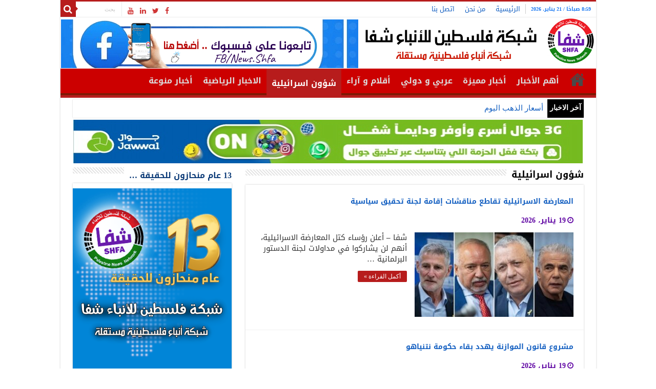

--- FILE ---
content_type: text/html; charset=UTF-8
request_url: https://www.shfanews.net/post/category/israeli-affairs
body_size: 90173
content:
<!DOCTYPE html>
<html dir="rtl" lang="ar" prefix="og: http://ogp.me/ns#">
<head>
<meta charset="UTF-8" />
<link rel="profile" href="http://gmpg.org/xfn/11" />
<link rel="pingback" href="https://www.shfanews.net/xmlrpc.php" />
<meta name='robots' content='index, follow, max-image-preview:large, max-snippet:-1, max-video-preview:-1' />

	<!-- This site is optimized with the Yoast SEO plugin v26.5 - https://yoast.com/wordpress/plugins/seo/ -->
	<title>شؤون اسرائيلية الأرشيف - شبكة فلسطين للأنباء - شفا</title>
	<meta name="description" content="شؤون اسرائيلية" />
	<link rel="canonical" href="https://www.shfanews.net/post/category/israeli-affairs" />
	<link rel="next" href="https://www.shfanews.net/post/category/israeli-affairs/page/2" />
	<meta property="og:locale" content="ar_AR" />
	<meta property="og:type" content="article" />
	<meta property="og:title" content="شؤون اسرائيلية الأرشيف - شبكة فلسطين للأنباء - شفا" />
	<meta property="og:description" content="شؤون اسرائيلية" />
	<meta property="og:url" content="https://www.shfanews.net/post/category/israeli-affairs" />
	<meta property="og:site_name" content="شبكة فلسطين للأنباء - شفا" />
	<meta property="og:image" content="https://www.shfanews.net/wp-content/uploads/2023/03/8888888-1.png" />
	<meta property="og:image:width" content="400" />
	<meta property="og:image:height" content="400" />
	<meta property="og:image:type" content="image/png" />
	<meta name="twitter:card" content="summary_large_image" />
	<meta name="twitter:site" content="@shfanews_net" />
	<script type="application/ld+json" class="yoast-schema-graph">{"@context":"https://schema.org","@graph":[{"@type":"CollectionPage","@id":"https://www.shfanews.net/post/category/israeli-affairs","url":"https://www.shfanews.net/post/category/israeli-affairs","name":"شؤون اسرائيلية الأرشيف - شبكة فلسطين للأنباء - شفا","isPartOf":{"@id":"https://www.shfanews.net/#website"},"primaryImageOfPage":{"@id":"https://www.shfanews.net/post/category/israeli-affairs#primaryimage"},"image":{"@id":"https://www.shfanews.net/post/category/israeli-affairs#primaryimage"},"thumbnailUrl":"https://www.shfanews.net/wp-content/uploads/2026/01/210215041.jpg","description":"شؤون اسرائيلية","breadcrumb":{"@id":"https://www.shfanews.net/post/category/israeli-affairs#breadcrumb"},"inLanguage":"ar"},{"@type":"ImageObject","inLanguage":"ar","@id":"https://www.shfanews.net/post/category/israeli-affairs#primaryimage","url":"https://www.shfanews.net/wp-content/uploads/2026/01/210215041.jpg","contentUrl":"https://www.shfanews.net/wp-content/uploads/2026/01/210215041.jpg","width":730,"height":400},{"@type":"BreadcrumbList","@id":"https://www.shfanews.net/post/category/israeli-affairs#breadcrumb","itemListElement":[{"@type":"ListItem","position":1,"name":"شبكة فلسطين للأنباء شفا","item":"https://www.shfanews.net/"},{"@type":"ListItem","position":2,"name":"شؤون اسرائيلية"}]},{"@type":"WebSite","@id":"https://www.shfanews.net/#website","url":"https://www.shfanews.net/","name":"شبكة فلسطين للأنباء - شفا","description":"الشبكة الفلسطينية الاخبارية | وكالة شفا | شبكة فلسطين للأنباء شفا | شبكة أنباء فلسطينية مستقلة | من قلب الحدث ننقل لكم الحدث .","publisher":{"@id":"https://www.shfanews.net/#organization"},"alternateName":"شبكة فلسطين للأنباء شفا | شبكة أنباء فلسطينية مستقلة | من قلب الحدث ننقل لكم الحدث .","potentialAction":[{"@type":"SearchAction","target":{"@type":"EntryPoint","urlTemplate":"https://www.shfanews.net/?s={search_term_string}"},"query-input":{"@type":"PropertyValueSpecification","valueRequired":true,"valueName":"search_term_string"}}],"inLanguage":"ar"},{"@type":"Organization","@id":"https://www.shfanews.net/#organization","name":"شبكة فلسطين للأنباء شفا","alternateName":"SHFA NEWS","url":"https://www.shfanews.net/","logo":{"@type":"ImageObject","inLanguage":"ar","@id":"https://www.shfanews.net/#/schema/logo/image/","url":"https://www.shfanews.net/wp-content/uploads/2023/03/8888888.png","contentUrl":"https://www.shfanews.net/wp-content/uploads/2023/03/8888888.png","width":400,"height":400,"caption":"شبكة فلسطين للأنباء شفا"},"image":{"@id":"https://www.shfanews.net/#/schema/logo/image/"},"sameAs":["https://www.facebook.com/News.Shfa","https://x.com/shfanews_net","https://www.youtube.com/user/SHFANEWSNET"]}]}</script>
	<!-- / Yoast SEO plugin. -->


<link rel='dns-prefetch' href='//fonts.googleapis.com' />
<link rel="alternate" type="application/rss+xml" title="شبكة فلسطين للأنباء - شفا &laquo; الخلاصة" href="https://www.shfanews.net/feed" />
<link rel="alternate" type="application/rss+xml" title="شبكة فلسطين للأنباء - شفا &laquo; خلاصة التعليقات" href="https://www.shfanews.net/comments/feed" />
<link rel="alternate" type="application/rss+xml" title="شبكة فلسطين للأنباء - شفا &laquo; شؤون اسرائيلية خلاصة التصنيف" href="https://www.shfanews.net/post/category/israeli-affairs/feed" />
<style id='wp-img-auto-sizes-contain-inline-css' type='text/css'>
img:is([sizes=auto i],[sizes^="auto," i]){contain-intrinsic-size:3000px 1500px}
/*# sourceURL=wp-img-auto-sizes-contain-inline-css */
</style>
<style id='wp-block-library-inline-css' type='text/css'>
:root{--wp-block-synced-color:#7a00df;--wp-block-synced-color--rgb:122,0,223;--wp-bound-block-color:var(--wp-block-synced-color);--wp-editor-canvas-background:#ddd;--wp-admin-theme-color:#007cba;--wp-admin-theme-color--rgb:0,124,186;--wp-admin-theme-color-darker-10:#006ba1;--wp-admin-theme-color-darker-10--rgb:0,107,160.5;--wp-admin-theme-color-darker-20:#005a87;--wp-admin-theme-color-darker-20--rgb:0,90,135;--wp-admin-border-width-focus:2px}@media (min-resolution:192dpi){:root{--wp-admin-border-width-focus:1.5px}}.wp-element-button{cursor:pointer}:root .has-very-light-gray-background-color{background-color:#eee}:root .has-very-dark-gray-background-color{background-color:#313131}:root .has-very-light-gray-color{color:#eee}:root .has-very-dark-gray-color{color:#313131}:root .has-vivid-green-cyan-to-vivid-cyan-blue-gradient-background{background:linear-gradient(135deg,#00d084,#0693e3)}:root .has-purple-crush-gradient-background{background:linear-gradient(135deg,#34e2e4,#4721fb 50%,#ab1dfe)}:root .has-hazy-dawn-gradient-background{background:linear-gradient(135deg,#faaca8,#dad0ec)}:root .has-subdued-olive-gradient-background{background:linear-gradient(135deg,#fafae1,#67a671)}:root .has-atomic-cream-gradient-background{background:linear-gradient(135deg,#fdd79a,#004a59)}:root .has-nightshade-gradient-background{background:linear-gradient(135deg,#330968,#31cdcf)}:root .has-midnight-gradient-background{background:linear-gradient(135deg,#020381,#2874fc)}:root{--wp--preset--font-size--normal:16px;--wp--preset--font-size--huge:42px}.has-regular-font-size{font-size:1em}.has-larger-font-size{font-size:2.625em}.has-normal-font-size{font-size:var(--wp--preset--font-size--normal)}.has-huge-font-size{font-size:var(--wp--preset--font-size--huge)}.has-text-align-center{text-align:center}.has-text-align-left{text-align:left}.has-text-align-right{text-align:right}.has-fit-text{white-space:nowrap!important}#end-resizable-editor-section{display:none}.aligncenter{clear:both}.items-justified-left{justify-content:flex-start}.items-justified-center{justify-content:center}.items-justified-right{justify-content:flex-end}.items-justified-space-between{justify-content:space-between}.screen-reader-text{border:0;clip-path:inset(50%);height:1px;margin:-1px;overflow:hidden;padding:0;position:absolute;width:1px;word-wrap:normal!important}.screen-reader-text:focus{background-color:#ddd;clip-path:none;color:#444;display:block;font-size:1em;height:auto;left:5px;line-height:normal;padding:15px 23px 14px;text-decoration:none;top:5px;width:auto;z-index:100000}html :where(.has-border-color){border-style:solid}html :where([style*=border-top-color]){border-top-style:solid}html :where([style*=border-right-color]){border-right-style:solid}html :where([style*=border-bottom-color]){border-bottom-style:solid}html :where([style*=border-left-color]){border-left-style:solid}html :where([style*=border-width]){border-style:solid}html :where([style*=border-top-width]){border-top-style:solid}html :where([style*=border-right-width]){border-right-style:solid}html :where([style*=border-bottom-width]){border-bottom-style:solid}html :where([style*=border-left-width]){border-left-style:solid}html :where(img[class*=wp-image-]){height:auto;max-width:100%}:where(figure){margin:0 0 1em}html :where(.is-position-sticky){--wp-admin--admin-bar--position-offset:var(--wp-admin--admin-bar--height,0px)}@media screen and (max-width:600px){html :where(.is-position-sticky){--wp-admin--admin-bar--position-offset:0px}}

/*# sourceURL=wp-block-library-inline-css */
</style><style id='wp-block-image-inline-css' type='text/css'>
.wp-block-image>a,.wp-block-image>figure>a{display:inline-block}.wp-block-image img{box-sizing:border-box;height:auto;max-width:100%;vertical-align:bottom}@media not (prefers-reduced-motion){.wp-block-image img.hide{visibility:hidden}.wp-block-image img.show{animation:show-content-image .4s}}.wp-block-image[style*=border-radius] img,.wp-block-image[style*=border-radius]>a{border-radius:inherit}.wp-block-image.has-custom-border img{box-sizing:border-box}.wp-block-image.aligncenter{text-align:center}.wp-block-image.alignfull>a,.wp-block-image.alignwide>a{width:100%}.wp-block-image.alignfull img,.wp-block-image.alignwide img{height:auto;width:100%}.wp-block-image .aligncenter,.wp-block-image .alignleft,.wp-block-image .alignright,.wp-block-image.aligncenter,.wp-block-image.alignleft,.wp-block-image.alignright{display:table}.wp-block-image .aligncenter>figcaption,.wp-block-image .alignleft>figcaption,.wp-block-image .alignright>figcaption,.wp-block-image.aligncenter>figcaption,.wp-block-image.alignleft>figcaption,.wp-block-image.alignright>figcaption{caption-side:bottom;display:table-caption}.wp-block-image .alignleft{float:left;margin:.5em 1em .5em 0}.wp-block-image .alignright{float:right;margin:.5em 0 .5em 1em}.wp-block-image .aligncenter{margin-left:auto;margin-right:auto}.wp-block-image :where(figcaption){margin-bottom:1em;margin-top:.5em}.wp-block-image.is-style-circle-mask img{border-radius:9999px}@supports ((-webkit-mask-image:none) or (mask-image:none)) or (-webkit-mask-image:none){.wp-block-image.is-style-circle-mask img{border-radius:0;-webkit-mask-image:url('data:image/svg+xml;utf8,<svg viewBox="0 0 100 100" xmlns="http://www.w3.org/2000/svg"><circle cx="50" cy="50" r="50"/></svg>');mask-image:url('data:image/svg+xml;utf8,<svg viewBox="0 0 100 100" xmlns="http://www.w3.org/2000/svg"><circle cx="50" cy="50" r="50"/></svg>');mask-mode:alpha;-webkit-mask-position:center;mask-position:center;-webkit-mask-repeat:no-repeat;mask-repeat:no-repeat;-webkit-mask-size:contain;mask-size:contain}}:root :where(.wp-block-image.is-style-rounded img,.wp-block-image .is-style-rounded img){border-radius:9999px}.wp-block-image figure{margin:0}.wp-lightbox-container{display:flex;flex-direction:column;position:relative}.wp-lightbox-container img{cursor:zoom-in}.wp-lightbox-container img:hover+button{opacity:1}.wp-lightbox-container button{align-items:center;backdrop-filter:blur(16px) saturate(180%);background-color:#5a5a5a40;border:none;border-radius:4px;cursor:zoom-in;display:flex;height:20px;justify-content:center;left:16px;opacity:0;padding:0;position:absolute;text-align:center;top:16px;width:20px;z-index:100}@media not (prefers-reduced-motion){.wp-lightbox-container button{transition:opacity .2s ease}}.wp-lightbox-container button:focus-visible{outline:3px auto #5a5a5a40;outline:3px auto -webkit-focus-ring-color;outline-offset:3px}.wp-lightbox-container button:hover{cursor:pointer;opacity:1}.wp-lightbox-container button:focus{opacity:1}.wp-lightbox-container button:focus,.wp-lightbox-container button:hover,.wp-lightbox-container button:not(:hover):not(:active):not(.has-background){background-color:#5a5a5a40;border:none}.wp-lightbox-overlay{box-sizing:border-box;cursor:zoom-out;height:100vh;overflow:hidden;position:fixed;right:0;top:0;visibility:hidden;width:100%;z-index:100000}.wp-lightbox-overlay .close-button{align-items:center;cursor:pointer;display:flex;justify-content:center;left:calc(env(safe-area-inset-left) + 16px);min-height:40px;min-width:40px;padding:0;position:absolute;top:calc(env(safe-area-inset-top) + 16px);z-index:5000000}.wp-lightbox-overlay .close-button:focus,.wp-lightbox-overlay .close-button:hover,.wp-lightbox-overlay .close-button:not(:hover):not(:active):not(.has-background){background:none;border:none}.wp-lightbox-overlay .lightbox-image-container{height:var(--wp--lightbox-container-height);overflow:hidden;position:absolute;right:50%;top:50%;transform:translate(50%,-50%);transform-origin:top right;width:var(--wp--lightbox-container-width);z-index:9999999999}.wp-lightbox-overlay .wp-block-image{align-items:center;box-sizing:border-box;display:flex;height:100%;justify-content:center;margin:0;position:relative;transform-origin:100% 0;width:100%;z-index:3000000}.wp-lightbox-overlay .wp-block-image img{height:var(--wp--lightbox-image-height);min-height:var(--wp--lightbox-image-height);min-width:var(--wp--lightbox-image-width);width:var(--wp--lightbox-image-width)}.wp-lightbox-overlay .wp-block-image figcaption{display:none}.wp-lightbox-overlay button{background:none;border:none}.wp-lightbox-overlay .scrim{background-color:#fff;height:100%;opacity:.9;position:absolute;width:100%;z-index:2000000}.wp-lightbox-overlay.active{visibility:visible}@media not (prefers-reduced-motion){.wp-lightbox-overlay.active{animation:turn-on-visibility .25s both}.wp-lightbox-overlay.active img{animation:turn-on-visibility .35s both}.wp-lightbox-overlay.show-closing-animation:not(.active){animation:turn-off-visibility .35s both}.wp-lightbox-overlay.show-closing-animation:not(.active) img{animation:turn-off-visibility .25s both}.wp-lightbox-overlay.zoom.active{animation:none;opacity:1;visibility:visible}.wp-lightbox-overlay.zoom.active .lightbox-image-container{animation:lightbox-zoom-in .4s}.wp-lightbox-overlay.zoom.active .lightbox-image-container img{animation:none}.wp-lightbox-overlay.zoom.active .scrim{animation:turn-on-visibility .4s forwards}.wp-lightbox-overlay.zoom.show-closing-animation:not(.active){animation:none}.wp-lightbox-overlay.zoom.show-closing-animation:not(.active) .lightbox-image-container{animation:lightbox-zoom-out .4s}.wp-lightbox-overlay.zoom.show-closing-animation:not(.active) .lightbox-image-container img{animation:none}.wp-lightbox-overlay.zoom.show-closing-animation:not(.active) .scrim{animation:turn-off-visibility .4s forwards}}@keyframes show-content-image{0%{visibility:hidden}99%{visibility:hidden}to{visibility:visible}}@keyframes turn-on-visibility{0%{opacity:0}to{opacity:1}}@keyframes turn-off-visibility{0%{opacity:1;visibility:visible}99%{opacity:0;visibility:visible}to{opacity:0;visibility:hidden}}@keyframes lightbox-zoom-in{0%{transform:translate(calc(((-100vw + var(--wp--lightbox-scrollbar-width))/2 + var(--wp--lightbox-initial-left-position))*-1),calc(-50vh + var(--wp--lightbox-initial-top-position))) scale(var(--wp--lightbox-scale))}to{transform:translate(50%,-50%) scale(1)}}@keyframes lightbox-zoom-out{0%{transform:translate(50%,-50%) scale(1);visibility:visible}99%{visibility:visible}to{transform:translate(calc(((-100vw + var(--wp--lightbox-scrollbar-width))/2 + var(--wp--lightbox-initial-left-position))*-1),calc(-50vh + var(--wp--lightbox-initial-top-position))) scale(var(--wp--lightbox-scale));visibility:hidden}}
/*# sourceURL=https://www.shfanews.net/wp-includes/blocks/image/style.min.css */
</style>
<style id='wp-block-paragraph-inline-css' type='text/css'>
.is-small-text{font-size:.875em}.is-regular-text{font-size:1em}.is-large-text{font-size:2.25em}.is-larger-text{font-size:3em}.has-drop-cap:not(:focus):first-letter{float:right;font-size:8.4em;font-style:normal;font-weight:100;line-height:.68;margin:.05em 0 0 .1em;text-transform:uppercase}body.rtl .has-drop-cap:not(:focus):first-letter{float:none;margin-right:.1em}p.has-drop-cap.has-background{overflow:hidden}:root :where(p.has-background){padding:1.25em 2.375em}:where(p.has-text-color:not(.has-link-color)) a{color:inherit}p.has-text-align-left[style*="writing-mode:vertical-lr"],p.has-text-align-right[style*="writing-mode:vertical-rl"]{rotate:180deg}
/*# sourceURL=https://www.shfanews.net/wp-includes/blocks/paragraph/style.min.css */
</style>
<style id='global-styles-inline-css' type='text/css'>
:root{--wp--preset--aspect-ratio--square: 1;--wp--preset--aspect-ratio--4-3: 4/3;--wp--preset--aspect-ratio--3-4: 3/4;--wp--preset--aspect-ratio--3-2: 3/2;--wp--preset--aspect-ratio--2-3: 2/3;--wp--preset--aspect-ratio--16-9: 16/9;--wp--preset--aspect-ratio--9-16: 9/16;--wp--preset--color--black: #000000;--wp--preset--color--cyan-bluish-gray: #abb8c3;--wp--preset--color--white: #ffffff;--wp--preset--color--pale-pink: #f78da7;--wp--preset--color--vivid-red: #cf2e2e;--wp--preset--color--luminous-vivid-orange: #ff6900;--wp--preset--color--luminous-vivid-amber: #fcb900;--wp--preset--color--light-green-cyan: #7bdcb5;--wp--preset--color--vivid-green-cyan: #00d084;--wp--preset--color--pale-cyan-blue: #8ed1fc;--wp--preset--color--vivid-cyan-blue: #0693e3;--wp--preset--color--vivid-purple: #9b51e0;--wp--preset--gradient--vivid-cyan-blue-to-vivid-purple: linear-gradient(135deg,rgb(6,147,227) 0%,rgb(155,81,224) 100%);--wp--preset--gradient--light-green-cyan-to-vivid-green-cyan: linear-gradient(135deg,rgb(122,220,180) 0%,rgb(0,208,130) 100%);--wp--preset--gradient--luminous-vivid-amber-to-luminous-vivid-orange: linear-gradient(135deg,rgb(252,185,0) 0%,rgb(255,105,0) 100%);--wp--preset--gradient--luminous-vivid-orange-to-vivid-red: linear-gradient(135deg,rgb(255,105,0) 0%,rgb(207,46,46) 100%);--wp--preset--gradient--very-light-gray-to-cyan-bluish-gray: linear-gradient(135deg,rgb(238,238,238) 0%,rgb(169,184,195) 100%);--wp--preset--gradient--cool-to-warm-spectrum: linear-gradient(135deg,rgb(74,234,220) 0%,rgb(151,120,209) 20%,rgb(207,42,186) 40%,rgb(238,44,130) 60%,rgb(251,105,98) 80%,rgb(254,248,76) 100%);--wp--preset--gradient--blush-light-purple: linear-gradient(135deg,rgb(255,206,236) 0%,rgb(152,150,240) 100%);--wp--preset--gradient--blush-bordeaux: linear-gradient(135deg,rgb(254,205,165) 0%,rgb(254,45,45) 50%,rgb(107,0,62) 100%);--wp--preset--gradient--luminous-dusk: linear-gradient(135deg,rgb(255,203,112) 0%,rgb(199,81,192) 50%,rgb(65,88,208) 100%);--wp--preset--gradient--pale-ocean: linear-gradient(135deg,rgb(255,245,203) 0%,rgb(182,227,212) 50%,rgb(51,167,181) 100%);--wp--preset--gradient--electric-grass: linear-gradient(135deg,rgb(202,248,128) 0%,rgb(113,206,126) 100%);--wp--preset--gradient--midnight: linear-gradient(135deg,rgb(2,3,129) 0%,rgb(40,116,252) 100%);--wp--preset--font-size--small: 13px;--wp--preset--font-size--medium: 20px;--wp--preset--font-size--large: 36px;--wp--preset--font-size--x-large: 42px;--wp--preset--spacing--20: 0.44rem;--wp--preset--spacing--30: 0.67rem;--wp--preset--spacing--40: 1rem;--wp--preset--spacing--50: 1.5rem;--wp--preset--spacing--60: 2.25rem;--wp--preset--spacing--70: 3.38rem;--wp--preset--spacing--80: 5.06rem;--wp--preset--shadow--natural: 6px 6px 9px rgba(0, 0, 0, 0.2);--wp--preset--shadow--deep: 12px 12px 50px rgba(0, 0, 0, 0.4);--wp--preset--shadow--sharp: 6px 6px 0px rgba(0, 0, 0, 0.2);--wp--preset--shadow--outlined: 6px 6px 0px -3px rgb(255, 255, 255), 6px 6px rgb(0, 0, 0);--wp--preset--shadow--crisp: 6px 6px 0px rgb(0, 0, 0);}:where(.is-layout-flex){gap: 0.5em;}:where(.is-layout-grid){gap: 0.5em;}body .is-layout-flex{display: flex;}.is-layout-flex{flex-wrap: wrap;align-items: center;}.is-layout-flex > :is(*, div){margin: 0;}body .is-layout-grid{display: grid;}.is-layout-grid > :is(*, div){margin: 0;}:where(.wp-block-columns.is-layout-flex){gap: 2em;}:where(.wp-block-columns.is-layout-grid){gap: 2em;}:where(.wp-block-post-template.is-layout-flex){gap: 1.25em;}:where(.wp-block-post-template.is-layout-grid){gap: 1.25em;}.has-black-color{color: var(--wp--preset--color--black) !important;}.has-cyan-bluish-gray-color{color: var(--wp--preset--color--cyan-bluish-gray) !important;}.has-white-color{color: var(--wp--preset--color--white) !important;}.has-pale-pink-color{color: var(--wp--preset--color--pale-pink) !important;}.has-vivid-red-color{color: var(--wp--preset--color--vivid-red) !important;}.has-luminous-vivid-orange-color{color: var(--wp--preset--color--luminous-vivid-orange) !important;}.has-luminous-vivid-amber-color{color: var(--wp--preset--color--luminous-vivid-amber) !important;}.has-light-green-cyan-color{color: var(--wp--preset--color--light-green-cyan) !important;}.has-vivid-green-cyan-color{color: var(--wp--preset--color--vivid-green-cyan) !important;}.has-pale-cyan-blue-color{color: var(--wp--preset--color--pale-cyan-blue) !important;}.has-vivid-cyan-blue-color{color: var(--wp--preset--color--vivid-cyan-blue) !important;}.has-vivid-purple-color{color: var(--wp--preset--color--vivid-purple) !important;}.has-black-background-color{background-color: var(--wp--preset--color--black) !important;}.has-cyan-bluish-gray-background-color{background-color: var(--wp--preset--color--cyan-bluish-gray) !important;}.has-white-background-color{background-color: var(--wp--preset--color--white) !important;}.has-pale-pink-background-color{background-color: var(--wp--preset--color--pale-pink) !important;}.has-vivid-red-background-color{background-color: var(--wp--preset--color--vivid-red) !important;}.has-luminous-vivid-orange-background-color{background-color: var(--wp--preset--color--luminous-vivid-orange) !important;}.has-luminous-vivid-amber-background-color{background-color: var(--wp--preset--color--luminous-vivid-amber) !important;}.has-light-green-cyan-background-color{background-color: var(--wp--preset--color--light-green-cyan) !important;}.has-vivid-green-cyan-background-color{background-color: var(--wp--preset--color--vivid-green-cyan) !important;}.has-pale-cyan-blue-background-color{background-color: var(--wp--preset--color--pale-cyan-blue) !important;}.has-vivid-cyan-blue-background-color{background-color: var(--wp--preset--color--vivid-cyan-blue) !important;}.has-vivid-purple-background-color{background-color: var(--wp--preset--color--vivid-purple) !important;}.has-black-border-color{border-color: var(--wp--preset--color--black) !important;}.has-cyan-bluish-gray-border-color{border-color: var(--wp--preset--color--cyan-bluish-gray) !important;}.has-white-border-color{border-color: var(--wp--preset--color--white) !important;}.has-pale-pink-border-color{border-color: var(--wp--preset--color--pale-pink) !important;}.has-vivid-red-border-color{border-color: var(--wp--preset--color--vivid-red) !important;}.has-luminous-vivid-orange-border-color{border-color: var(--wp--preset--color--luminous-vivid-orange) !important;}.has-luminous-vivid-amber-border-color{border-color: var(--wp--preset--color--luminous-vivid-amber) !important;}.has-light-green-cyan-border-color{border-color: var(--wp--preset--color--light-green-cyan) !important;}.has-vivid-green-cyan-border-color{border-color: var(--wp--preset--color--vivid-green-cyan) !important;}.has-pale-cyan-blue-border-color{border-color: var(--wp--preset--color--pale-cyan-blue) !important;}.has-vivid-cyan-blue-border-color{border-color: var(--wp--preset--color--vivid-cyan-blue) !important;}.has-vivid-purple-border-color{border-color: var(--wp--preset--color--vivid-purple) !important;}.has-vivid-cyan-blue-to-vivid-purple-gradient-background{background: var(--wp--preset--gradient--vivid-cyan-blue-to-vivid-purple) !important;}.has-light-green-cyan-to-vivid-green-cyan-gradient-background{background: var(--wp--preset--gradient--light-green-cyan-to-vivid-green-cyan) !important;}.has-luminous-vivid-amber-to-luminous-vivid-orange-gradient-background{background: var(--wp--preset--gradient--luminous-vivid-amber-to-luminous-vivid-orange) !important;}.has-luminous-vivid-orange-to-vivid-red-gradient-background{background: var(--wp--preset--gradient--luminous-vivid-orange-to-vivid-red) !important;}.has-very-light-gray-to-cyan-bluish-gray-gradient-background{background: var(--wp--preset--gradient--very-light-gray-to-cyan-bluish-gray) !important;}.has-cool-to-warm-spectrum-gradient-background{background: var(--wp--preset--gradient--cool-to-warm-spectrum) !important;}.has-blush-light-purple-gradient-background{background: var(--wp--preset--gradient--blush-light-purple) !important;}.has-blush-bordeaux-gradient-background{background: var(--wp--preset--gradient--blush-bordeaux) !important;}.has-luminous-dusk-gradient-background{background: var(--wp--preset--gradient--luminous-dusk) !important;}.has-pale-ocean-gradient-background{background: var(--wp--preset--gradient--pale-ocean) !important;}.has-electric-grass-gradient-background{background: var(--wp--preset--gradient--electric-grass) !important;}.has-midnight-gradient-background{background: var(--wp--preset--gradient--midnight) !important;}.has-small-font-size{font-size: var(--wp--preset--font-size--small) !important;}.has-medium-font-size{font-size: var(--wp--preset--font-size--medium) !important;}.has-large-font-size{font-size: var(--wp--preset--font-size--large) !important;}.has-x-large-font-size{font-size: var(--wp--preset--font-size--x-large) !important;}
/*# sourceURL=global-styles-inline-css */
</style>

<style id='classic-theme-styles-inline-css' type='text/css'>
/*! This file is auto-generated */
.wp-block-button__link{color:#fff;background-color:#32373c;border-radius:9999px;box-shadow:none;text-decoration:none;padding:calc(.667em + 2px) calc(1.333em + 2px);font-size:1.125em}.wp-block-file__button{background:#32373c;color:#fff;text-decoration:none}
/*# sourceURL=/wp-includes/css/classic-themes.min.css */
</style>
<link rel='stylesheet' id='tie-style-css' href='https://www.shfanews.net/wp-content/themes/shfanews/style.css' type='text/css' media='all' />
<link rel='stylesheet' id='tie-ilightbox-skin-css' href='https://www.shfanews.net/wp-content/themes/shfanews/css/ilightbox/dark-skin/skin.css' type='text/css' media='all' />
<link rel='stylesheet' id='droidarabickufi-css' href='https://fonts.googleapis.com/earlyaccess/droidarabickufi' type='text/css' media='all' />
<link rel='stylesheet' id='heateor_sss_frontend_css-css' href='https://www.shfanews.net/wp-content/plugins/sassy-social-share/public/css/sassy-social-share-public.css' type='text/css' media='all' />
<style id='heateor_sss_frontend_css-inline-css' type='text/css'>
.heateor_sss_button_instagram span.heateor_sss_svg,a.heateor_sss_instagram span.heateor_sss_svg{background:radial-gradient(circle at 30% 107%,#fdf497 0,#fdf497 5%,#fd5949 45%,#d6249f 60%,#285aeb 90%)}.heateor_sss_horizontal_sharing .heateor_sss_svg,.heateor_sss_standard_follow_icons_container .heateor_sss_svg{color:#fff;border-width:0px;border-style:solid;border-color:transparent}.heateor_sss_horizontal_sharing .heateorSssTCBackground{color:#666}.heateor_sss_horizontal_sharing span.heateor_sss_svg:hover,.heateor_sss_standard_follow_icons_container span.heateor_sss_svg:hover{border-color:transparent;}.heateor_sss_vertical_sharing span.heateor_sss_svg,.heateor_sss_floating_follow_icons_container span.heateor_sss_svg{color:#fff;border-width:0px;border-style:solid;border-color:transparent;}.heateor_sss_vertical_sharing .heateorSssTCBackground{color:#666;}.heateor_sss_vertical_sharing span.heateor_sss_svg:hover,.heateor_sss_floating_follow_icons_container span.heateor_sss_svg:hover{border-color:transparent;}@media screen and (max-width:783px) {.heateor_sss_vertical_sharing{display:none!important}}
/*# sourceURL=heateor_sss_frontend_css-inline-css */
</style>
<script type="text/javascript" src="https://www.shfanews.net/wp-content/cache/wpo-minify/1765640498/assets/wpo-minify-header-7a930e39.min.js" id="wpo_min-header-0-js"></script>
<link rel="https://api.w.org/" href="https://www.shfanews.net/wp-json/" /><link rel="alternate" title="JSON" type="application/json" href="https://www.shfanews.net/wp-json/wp/v2/categories/16" /><link rel="EditURI" type="application/rsd+xml" title="RSD" href="https://www.shfanews.net/xmlrpc.php?rsd" />
<link rel="stylesheet" href="https://www.shfanews.net/wp-content/themes/shfanews/rtl.css" type="text/css" media="screen" /><meta name="generator" content="WordPress 6.9" />
<link rel="shortcut icon" href="https://www.shfanews.net/wp-content/uploads/2017/01/favicon.ico.jpg" title="Favicon" />
<!--[if IE]>
<script type="text/javascript">jQuery(document).ready(function (){ jQuery(".menu-item").has("ul").children("a").attr("aria-haspopup", "true");});</script>
<![endif]-->
<!--[if lt IE 9]>
<script src="https://www.shfanews.net/wp-content/themes/shfanews/js/html5.js"></script>
<script src="https://www.shfanews.net/wp-content/themes/shfanews/js/selectivizr-min.js"></script>
<![endif]-->
<!--[if IE 9]>
<link rel="stylesheet" type="text/css" media="all" href="https://www.shfanews.net/wp-content/themes/shfanews/css/ie9.css" />
<![endif]-->
<!--[if IE 8]>
<link rel="stylesheet" type="text/css" media="all" href="https://www.shfanews.net/wp-content/themes/shfanews/css/ie8.css" />
<![endif]-->
<!--[if IE 7]>
<link rel="stylesheet" type="text/css" media="all" href="https://www.shfanews.net/wp-content/themes/shfanews/css/ie7.css" />
<![endif]-->


<meta name="viewport" content="width=device-width, initial-scale=1.0" />

<meta content='150' http-equiv='refresh'/>

<meta name="google-site-verification" content="bp-j9An2QoCbOZFLXmy3AXXjLqqnaCsr1ZNjo19BjWk" />

<!-- Google Analytics -->
<script>
(function(i,s,o,g,r,a,m){i['GoogleAnalyticsObject']=r;i[r]=i[r]||function(){
(i[r].q=i[r].q||[]).push(arguments)},i[r].l=1*new Date();a=s.createElement(o),
m=s.getElementsByTagName(o)[0];a.async=1;a.src=g;m.parentNode.insertBefore(a,m)
})(window,document,'script','https://www.google-analytics.com/analytics.js','ga');

ga('create', 'UA-XXXXX-Y', 'auto');
ga('send', 'pageview');
</script>
<!-- End Google Analytics -->

<!-- Global site tag (gtag.js) - Google Analytics -->
<script async src="https://www.googletagmanager.com/gtag/js?id=UA-41952893-2"></script>
<script>
  window.dataLayer = window.dataLayer || [];
  function gtag(){dataLayer.push(arguments);}
  gtag('js', new Date());

  gtag('config', 'UA-41952893-2');
</script>

<style type="text/css" media="screen">

body{
	font-family: 'droid arabic kufi';
	font-size : 15px;
	font-weight: 500;
	font-style: normal;
}

.logo h1 a, .logo h2 a{
	font-family: 'droid arabic kufi';
}

.logo span{
	font-family: 'droid arabic kufi';
	font-size : 16px;
	font-weight: bolder;
	font-style: normal;
}

.top-nav, .top-nav ul li a {
	font-family: 'droid arabic kufi';
	font-size : 13px;
}

#main-nav, #main-nav ul li a{
	font-family: 'droid arabic kufi';
	font-size : 16px;
	font-weight: bolder;
	font-style: normal;
}

.breaking-news span.breaking-news-title{
	font-family: "Times New Roman", Times, serif;
	font-size : 14px;
	font-weight: bolder;
	font-style: normal;
}

.page-title{
	font-family: 'droid arabic kufi';
	font-size : 18px;
	font-weight: bolder;
	font-style: normal;
}

.post-title{
	font-family: 'droid arabic kufi';
	font-size : 21px;
	font-weight: bolder;
	font-style: normal;
}

h2.post-box-title, h2.post-box-title a{
	font-family: 'droid arabic kufi';
	font-size : 14px;
	font-weight: bolder;
	font-style: normal;
}

h3.post-box-title, h3.post-box-title a{
	font-family: 'droid arabic kufi';
	font-size : 14px;
	font-weight: bold;
	font-style: normal;
}

p.post-meta, p.post-meta a{
	font-family: 'droid arabic kufi';
	color :#5f05a3;
	font-size : 14px;
	font-weight: bolder;
	font-style: normal;
}

body.single .entry, body.page .entry{
	font-family: 'droid arabic kufi';
	color :#020005;
	font-size : 18px;
	font-weight: lighter;
	font-style: normal;
}

blockquote p{
	font-family: 'droid arabic kufi';
	font-size : 18px;
	font-weight: bolder;
	font-style: normal;
}

.widget-top h4, .widget-top h4 a{
	font-family: 'droid arabic kufi';
	color :#0c3b78;
	font-size : 16px;
	font-weight: bolder;
	font-style: normal;
}

.footer-widget-top h4, .footer-widget-top h4 a{
	font-family: 'droid arabic kufi';
	font-size : 17px;
	font-weight: bolder;
	font-style: normal;
}

#featured-posts .featured-title h2 a{
	font-family: 'droid arabic kufi';
	font-size : 18px;
	font-weight: bolder;
	font-style: normal;
}

.ei-title h2, .slider-caption h2 a, .content .slider-caption h2 a, .slider-caption h2, .content .slider-caption h2, .content .ei-title h2{
	font-family: 'droid arabic kufi';
	font-size : 18px;
	font-weight: bolder;
	font-style: normal;
}

.cat-box-title h2, .cat-box-title h2 a, .block-head h3, #respond h3, #comments-title, h2.review-box-header, .woocommerce-tabs .entry-content h2, .woocommerce .related.products h2, .entry .woocommerce h2, .woocommerce-billing-fields h3, .woocommerce-shipping-fields h3, #order_review_heading, #bbpress-forums fieldset.bbp-form legend, #buddypress .item-body h4, #buddypress #item-body h4{
	font-family: 'droid arabic kufi';
	color :#0c3b78;
	font-size : 18px;
	font-weight: bolder;
	font-style: normal;
}

::-webkit-scrollbar {
	width: 8px;
	height:8px;
}


::-moz-selection { background: #1877f2;}
::selection { background: #1877f2; }
#main-nav,
.cat-box-content,
#sidebar .widget-container,
.post-listing,
#commentform {
	border-bottom-color: #b71c1c;
}

.search-block .search-button,
#topcontrol,
#main-nav ul li.current-menu-item a,
#main-nav ul li.current-menu-item a:hover,
#main-nav ul li.current_page_parent a,
#main-nav ul li.current_page_parent a:hover,
#main-nav ul li.current-menu-parent a,
#main-nav ul li.current-menu-parent a:hover,
#main-nav ul li.current-page-ancestor a,
#main-nav ul li.current-page-ancestor a:hover,
.pagination span.current,
.share-post span.share-text,
.flex-control-paging li a.flex-active,
.ei-slider-thumbs li.ei-slider-element,
.review-percentage .review-item span span,
.review-final-score,
.button,
a.button,
a.more-link,
#main-content input[type="submit"],
.form-submit #submit,
#login-form .login-button,
.widget-feedburner .feedburner-subscribe,
input[type="submit"],
#buddypress button,
#buddypress a.button,
#buddypress input[type=submit],
#buddypress input[type=reset],
#buddypress ul.button-nav li a,
#buddypress div.generic-button a,
#buddypress .comment-reply-link,
#buddypress div.item-list-tabs ul li a span,
#buddypress div.item-list-tabs ul li.selected a,
#buddypress div.item-list-tabs ul li.current a,
#buddypress #members-directory-form div.item-list-tabs ul li.selected span,
#members-list-options a.selected,
#groups-list-options a.selected,
body.dark-skin #buddypress div.item-list-tabs ul li a span,
body.dark-skin #buddypress div.item-list-tabs ul li.selected a,
body.dark-skin #buddypress div.item-list-tabs ul li.current a,
body.dark-skin #members-list-options a.selected,
body.dark-skin #groups-list-options a.selected,
.search-block-large .search-button,
#featured-posts .flex-next:hover,
#featured-posts .flex-prev:hover,
a.tie-cart span.shooping-count,
.woocommerce span.onsale,
.woocommerce-page span.onsale ,
.woocommerce .widget_price_filter .ui-slider .ui-slider-handle,
.woocommerce-page .widget_price_filter .ui-slider .ui-slider-handle,
#check-also-close,
a.post-slideshow-next,
a.post-slideshow-prev,
.widget_price_filter .ui-slider .ui-slider-handle,
.quantity .minus:hover,
.quantity .plus:hover,
.mejs-container .mejs-controls .mejs-time-rail .mejs-time-current,
#reading-position-indicator  {
	background-color:#b71c1c;
}

::-webkit-scrollbar-thumb{
	background-color:#b71c1c !important;
}

#theme-footer,
#theme-header,
.top-nav ul li.current-menu-item:before,
#main-nav .menu-sub-content ,
#main-nav ul ul,
#check-also-box {
	border-top-color: #b71c1c;
}

.search-block:after {
	border-right-color:#b71c1c;
}

body.rtl .search-block:after {
	border-left-color:#b71c1c;
}

#main-nav ul > li.menu-item-has-children:hover > a:after,
#main-nav ul > li.mega-menu:hover > a:after {
	border-color:transparent transparent #b71c1c;
}

.widget.timeline-posts li a:hover,
.widget.timeline-posts li a:hover span.tie-date {
	color: #b71c1c;
}

.widget.timeline-posts li a:hover span.tie-date:before {
	background: #b71c1c;
	border-color: #b71c1c;
}

#order_review,
#order_review_heading {
	border-color: #b71c1c;
}


.background-cover{
	background-color:#ffffff !important;
	background-image : url('https://www.shfanews.net/wp-content/uploads/2024/09/body-bg7.png') !important;
	filter: progid:DXImageTransform.Microsoft.AlphaImageLoader(src='https://www.shfanews.net/wp-content/uploads/2024/09/body-bg7.png',sizingMethod='scale') !important;
	-ms-filter: "progid:DXImageTransform.Microsoft.AlphaImageLoader(src='https://www.shfanews.net/wp-content/uploads/2024/09/body-bg7.png',sizingMethod='scale')" !important;
}
	
a {
	color: #135fc1;
}
		
a:hover {
	color: #cc0000;
}
		
body.single .post .entry a, body.page .post .entry a {
	color: #135fc1;
}
		
body.single .post .entry a:hover, body.page .post .entry a:hover {
	color: #e60000;
}
		
.top-nav ul li a:hover, .top-nav ul li:hover > a, .top-nav ul :hover > a , .top-nav ul li.current-menu-item a {
	color: #e60000;
}
		
.today-date  {
	color: #1877f2;
}
		
.top-nav ul li a , .top-nav ul ul a {
	color: #135fc1;
}
		
#theme-footer a:hover {
	color: #e60000;
}
		
.top-nav, .top-nav ul ul {
	background-color:#ffffff !important; 
				}


#theme-header {
	background-color:#ffffff !important; 
				}


#theme-footer {
	background-color:&lt;br /&gt;&lt;b&gt;Warning&lt;/b&gt;:  Trying to access array offset on value of type bool in &lt;b&gt;/home/shfa/public_html/wp-content/themes/shfanews/framework/admin/framework-options.php&lt;/b&gt; on line &lt;b&gt;168&lt;/b&gt;&lt;br /&gt; !important; 
				}


.cat-box-content, #sidebar .widget-container, .post-listing, .column2 li.first-news, .wide-box li.first-news, #commentform  {
	background-color:&lt;br /&gt;&lt;b&gt;Warning&lt;/b&gt;:  Trying to access array offset on value of type bool in &lt;b&gt;/home/shfa/public_html/wp-content/themes/shfanews/framework/admin/framework-options.php&lt;/b&gt; on line &lt;b&gt;168&lt;/b&gt;&lt;br /&gt; !important; 
				}


#wrapper, #wrapper.wide-layout, #wrapper.boxed-all { background:&lt;br /&gt;&lt;b&gt;Warning&lt;/b&gt;:  Trying to access array offset on value of type bool in &lt;b&gt;/home/shfa/public_html/wp-content/themes/shfanews/framework/admin/framework-options.php&lt;/b&gt; on line &lt;b&gt;168&lt;/b&gt;&lt;br /&gt;     ;}

.breaking-news span.breaking-news-title {background: #000000;}
<br />
<b>Warning</b>:  Undefined variable $cat_full in <b>/home/shfa/public_html/wp-content/themes/shfanews/framework/functions/common-scripts.php</b> on line <b>730</b><br />
body{
background-color:<br /><b>Warning</b>:  Trying to access array offset on false in <b>/home/shfa/public_html/wp-content/themes/shfanews/framework/admin/framework-options.php</b> on line <b>168</b><br /> !important; 
}

.post p{line-height: 1.6em;}</style>

<link rel="icon" href="https://www.shfanews.net/wp-content/uploads/2017/01/cropped-favicon.ico-32x32.jpg" sizes="32x32" />
<link rel="icon" href="https://www.shfanews.net/wp-content/uploads/2017/01/cropped-favicon.ico-192x192.jpg" sizes="192x192" />
<link rel="apple-touch-icon" href="https://www.shfanews.net/wp-content/uploads/2017/01/cropped-favicon.ico-180x180.jpg" />
<meta name="msapplication-TileImage" content="https://www.shfanews.net/wp-content/uploads/2017/01/cropped-favicon.ico-270x270.jpg" />
</head>
<body id="top" class="rtl archive category category-israeli-affairs category-16 wp-theme-shfanews lazy-enabled">

<div class="wrapper-outer">

	<div class="background-cover"></div>

	<aside id="slide-out">

			<div class="search-mobile">
			<form method="get" id="searchform-mobile" action="https://www.shfanews.net/">
				<button class="search-button" type="submit" value="بحث"><i class="fa fa-search"></i></button>
				<input type="text" id="s-mobile" name="s" title="بحث" value="بحث" onfocus="if (this.value == 'بحث') {this.value = '';}" onblur="if (this.value == '') {this.value = 'بحث';}"  />
			</form>
		</div><!-- .search-mobile /-->
	
			<div class="social-icons">
		<a class="ttip-none" title="Facebook" href="https://www.facebook.com/News.Shfa" target="_blank"><i class="fa fa-facebook"></i></a><a class="ttip-none" title="Twitter" href="https://x.com/shfanews_net" target="_blank"><i class="fa fa-twitter"></i></a><a class="ttip-none" title="LinkedIn" href="https://ps.linkedin.com/in/shfanews" target="_blank"><i class="fa fa-linkedin"></i></a><a class="ttip-none" title="Youtube" href="https://www.youtube.com/user/SHFANEWSNET" target="_blank"><i class="fa fa-youtube"></i></a>
			</div>

	
		<div id="mobile-menu" ></div>
	</aside><!-- #slide-out /-->

		<div id="wrapper" class="boxed-all">
		<div class="inner-wrapper">

		<header id="theme-header" class="theme-header">
						<div id="top-nav" class="top-nav">
				<div class="container">

							<span class="today-date">8:59 صباحًا / 21 يناير، 2026</span>
				<div class="top-menu"><ul id="menu-primary-menu" class="menu"><li id="menu-item-15" class="menu-item menu-item-type-custom menu-item-object-custom menu-item-home menu-item-15"><a href="https://www.shfanews.net">الرئيسية</a></li>
<li id="menu-item-13" class="menu-item menu-item-type-post_type menu-item-object-page menu-item-13"><a href="https://www.shfanews.net/about">من نحن</a></li>
<li id="menu-item-113689" class="menu-item menu-item-type-post_type menu-item-object-page menu-item-113689"><a href="https://www.shfanews.net/contact-us">اتصل بنا</a></li>
</ul></div>
						<div class="search-block">
						<form method="get" id="searchform-header" action="https://www.shfanews.net/">
							<button class="search-button" type="submit" value="بحث"><i class="fa fa-search"></i></button>
							<input class="search-live" type="text" id="s-header" name="s" title="بحث" value="بحث" onfocus="if (this.value == 'بحث') {this.value = '';}" onblur="if (this.value == '') {this.value = 'بحث';}"  />
						</form>
					</div><!-- .search-block /-->
			<div class="social-icons">
		<a class="ttip-none" title="Facebook" href="https://www.facebook.com/News.Shfa" target="_blank"><i class="fa fa-facebook"></i></a><a class="ttip-none" title="Twitter" href="https://x.com/shfanews_net" target="_blank"><i class="fa fa-twitter"></i></a><a class="ttip-none" title="LinkedIn" href="https://ps.linkedin.com/in/shfanews" target="_blank"><i class="fa fa-linkedin"></i></a><a class="ttip-none" title="Youtube" href="https://www.youtube.com/user/SHFANEWSNET" target="_blank"><i class="fa fa-youtube"></i></a>
			</div>

	
	
				</div><!-- .container /-->
			</div><!-- .top-menu /-->
			
		<div class="header-content">

					<a id="slide-out-open" class="slide-out-open" href="#"><span></span></a>
		
			<div class="logo">
			<h2>								<a title="شبكة فلسطين للأنباء &#8211; شفا" href="https://www.shfanews.net/">
					<img src="https://www.shfanews.net/wp-content/uploads/2023/04/2023014902.png" alt="شبكة فلسطين للأنباء &#8211; شفا"  /><strong>شبكة فلسطين للأنباء &#8211; شفا الشبكة الفلسطينية الاخبارية | وكالة شفا | شبكة فلسطين للأنباء شفا | شبكة أنباء فلسطينية مستقلة | من قلب الحدث ننقل لكم الحدث .</strong>
				</a>
			</h2>			</div><!-- .logo /-->
			<div class="e3lan e3lan-top">
			<a href="https://www.facebook.com/News.Shfa" title="" target="_blank">
				<img src="https://www.shfanews.net/wp-content/uploads/2025/08/19082025.gif" alt="" />
			</a>
				</div>			<div class="clear"></div>

		</div>
													<nav id="main-nav" class="fixed-enabled">
				<div class="container">

									<a class="main-nav-logo" title="شبكة فلسطين للأنباء &#8211; شفا" href="https://www.shfanews.net/">
						<img src="https://www.shfanews.net/wp-content/uploads/2019/04/711.png" width="195" height="54" alt="شبكة فلسطين للأنباء &#8211; شفا">
					</a>
				
					<div class="main-menu"><ul id="menu-%d8%a7%d9%84%d8%a7%d9%82%d8%b3%d8%a7%d9%85" class="menu"><li id="menu-item-138629" class="menu-item menu-item-type-post_type menu-item-object-page menu-item-home menu-item-138629"><a href="https://www.shfanews.net/">الرئيسية</a></li>
<li id="menu-item-103" class="menu-item menu-item-type-taxonomy menu-item-object-category menu-item-103"><a href="https://www.shfanews.net/post/category/news">أهم الأخبار</a></li>
<li id="menu-item-172" class="menu-item menu-item-type-taxonomy menu-item-object-category menu-item-172"><a href="https://www.shfanews.net/post/category/featured-news">أخبار مميزة</a></li>
<li id="menu-item-105" class="menu-item menu-item-type-taxonomy menu-item-object-category menu-item-105"><a href="https://www.shfanews.net/post/category/international-news">عربي و دولي</a></li>
<li id="menu-item-107" class="menu-item menu-item-type-taxonomy menu-item-object-category menu-item-107"><a href="https://www.shfanews.net/post/category/opinion">أقلام و آراء</a></li>
<li id="menu-item-58565" class="menu-item menu-item-type-taxonomy menu-item-object-category current-menu-item menu-item-58565"><a href="https://www.shfanews.net/post/category/israeli-affairs">شؤون اسرائيلية</a></li>
<li id="menu-item-55951" class="menu-item menu-item-type-taxonomy menu-item-object-category menu-item-55951"><a href="https://www.shfanews.net/post/category/sport">الاخبار الرياضية</a></li>
<li id="menu-item-137272" class="menu-item menu-item-type-taxonomy menu-item-object-category menu-item-137272"><a href="https://www.shfanews.net/post/category/variety-news">أخبار منوعة</a></li>
</ul></div>					
					
				</div>
			</nav><!-- .main-nav /-->
					</header><!-- #header /-->

		
	<div class="clear"></div>
	<div id="breaking-news" class="breaking-news">
		<span class="breaking-news-title"><i class="fa fa-bolt"></i> <span>آخر الاخبار</span></span>
		
					<ul>
					<li><a href="https://www.shfanews.net/post/259807" title="أسعار الذهب اليوم">أسعار الذهب اليوم</a></li>
					<li><a href="https://www.shfanews.net/post/259811" title="الاحتلال يفرج عن أمين سر حركة فتح إقليم سلفيت عبد الستار عواد">الاحتلال يفرج عن أمين سر حركة فتح إقليم سلفيت عبد الستار عواد</a></li>
					<li><a href="https://www.shfanews.net/post/259802" title="مصطفى يبحث مع نائب رئيس الوزراء ووزير خارجية بلجيكا تطورات الأوضاع في فلسطين">مصطفى يبحث مع نائب رئيس الوزراء ووزير خارجية بلجيكا تطورات الأوضاع في فلسطين</a></li>
					<li><a href="https://www.shfanews.net/post/259804" title="اسعار الذهب اليوم">اسعار الذهب اليوم</a></li>
					<li><a href="https://www.shfanews.net/post/259789" title="اللواء علام السقا يتفقد مراكز الشرطة في الخليل ويؤكد مواصلة تطوير الخدمات الشرطية للمواطنين">اللواء علام السقا يتفقد مراكز الشرطة في الخليل ويؤكد مواصلة تطوير الخدمات الشرطية للمواطنين</a></li>
					<li><a href="https://www.shfanews.net/post/259757" title="الرئيس شي جين بينغ يشدد على أهمية ضمان انطلاقة قوية للخطة الخمسية الجديدة في الصين">الرئيس شي جين بينغ يشدد على أهمية ضمان انطلاقة قوية للخطة الخمسية الجديدة في الصين</a></li>
					<li><a href="https://www.shfanews.net/post/259751" title="السفير الفلسطيني في لبنان والسفير السابق في اقليم كردستان زارا المركز الوطني للعيون">السفير الفلسطيني في لبنان والسفير السابق في اقليم كردستان زارا المركز الوطني للعيون</a></li>
					<li><a href="https://www.shfanews.net/post/259743" title="رئيس الصين شي جين بينغ يقدم التعازي إلى ملك إسبانيا في حادثة تصادم قطارين فائقي السرعة">رئيس الصين شي جين بينغ يقدم التعازي إلى ملك إسبانيا في حادثة تصادم قطارين فائقي السرعة</a></li>
					<li><a href="https://www.shfanews.net/post/259737" title="الفريق جبريل الرجوب يشيد بموقف الصين الداعم لفلسطين خلال لقائه بالسفير الصيني تسنغ جيشين">الفريق جبريل الرجوب يشيد بموقف الصين الداعم لفلسطين خلال لقائه بالسفير الصيني تسنغ جيشين</a></li>
					<li><a href="https://www.shfanews.net/post/259774" title="الحزب الشيوعي الصيني يهنئ الحزب الشيوعي الفيتنامي بمناسبة انعقاد المؤتمر الوطني الـ14">الحزب الشيوعي الصيني يهنئ الحزب الشيوعي الفيتنامي بمناسبة انعقاد المؤتمر الوطني الـ14</a></li>
					<li><a href="https://www.shfanews.net/post/259763" title="متحدث : الجيش الصيني يطرد طائرة فلبينية متسللة من المجال الجوي الإقليمي فوق هوانغيان داو">متحدث : الجيش الصيني يطرد طائرة فلبينية متسللة من المجال الجوي الإقليمي فوق هوانغيان داو</a></li>
					<li><a href="https://www.shfanews.net/post/259722" title="النضال الشعبي : هدم مكاتب &#8220;الأونروا&#8221; وانزال علمها ورفع علم دولة الاحتلال استهداف مباشر لوكالة أممية تتمتع بالحصانة القانونية الدولية">النضال الشعبي : هدم مكاتب &#8220;الأونروا&#8221; وانزال علمها ورفع علم دولة الاحتلال استهداف مباشر لوكالة أممية تتمتع بالحصانة القانونية الدولية</a></li>
					<li><a href="https://www.shfanews.net/post/259766" title="كبير المستشارين السياسيين الصينيين يلتقي رئيس الجمعية الوطنية الباكستانية">كبير المستشارين السياسيين الصينيين يلتقي رئيس الجمعية الوطنية الباكستانية</a></li>
					<li><a href="https://www.shfanews.net/post/259779" title="نائب وزير المالية: الصين ستوسع حجم الإنفاق المالي لعام 2026">نائب وزير المالية: الصين ستوسع حجم الإنفاق المالي لعام 2026</a></li>
					<li><a href="https://www.shfanews.net/post/259769" title="نشرة أخبار اقتصادية صينية">نشرة أخبار اقتصادية صينية</a></li>
					</ul>
					
		
		<script type="text/javascript">
			jQuery(document).ready(function(){
								createTicker(); 
							});
			                                                 
			function rotateTicker(){                                   
				if( i == tickerItems.length ){ i = 0; }                                                         
				tickerText = tickerItems[i];                              
				c = 0;                                                    
				typetext();                                               
				setTimeout( "rotateTicker()", 7000 );                     
				i++;                                                      
			}                                                           
					</script>
	</div> <!-- .breaking-news -->

	<div class="e3lan e3lan-below_header">
			<a href="" title="" >
				<img src="https://www.shfanews.net/wp-content/uploads/2025/10/jawwal092025.png" alt="" />
			</a>
				</div>
	<div id="main-content" class="container sidebar-left">
		

	<div class="content">
	
		
			
		<div class="page-head">
		
			<h1 class="page-title">
				شؤون اسرائيلية			</h1>
			
						
			<div class="stripe-line"></div>

					</div>
		
				
				
		<div class="post-listing archive-box">


	<article class="item-list">
	
		<h2 class="post-box-title">
			<a href="https://www.shfanews.net/post/259324">المعارضة الاسرائيلية تقاطع مناقشات إقامة لجنة تحقيق سياسية</a>
		</h2>
		
		<p class="post-meta">
	
		
	<span class="tie-date"><i class="fa fa-clock-o"></i>19 يناير، 2026</span>	
	
</p>
					

		
			
		
		<div class="post-thumbnail">
			<a href="https://www.shfanews.net/post/259324">
				<img width="310" height="165" src="https://www.shfanews.net/wp-content/uploads/2026/01/210215041-310x165.jpg" class="attachment-tie-medium size-tie-medium wp-post-image" alt="" decoding="async" fetchpriority="high" />				<span class="fa overlay-icon"></span>
			</a>
		</div><!-- post-thumbnail /-->
		
					
		<div class="entry">
			<p>شفا &#8211; أعلن رؤساء كتل المعارضة الاسرائيلية، أنهم لن يشاركوا في مداولات لجنة الدستور البرلمانية &hellip;</p>
			<a class="more-link" href="https://www.shfanews.net/post/259324">أكمل القراءة &raquo;</a>
		</div>

				
		<div class="clear"></div>
	</article><!-- .item-list -->
	

	<article class="item-list">
	
		<h2 class="post-box-title">
			<a href="https://www.shfanews.net/post/259321">مشروع قانون الموازنة يهدد بقاء حكومة نتنياهو</a>
		</h2>
		
		<p class="post-meta">
	
		
	<span class="tie-date"><i class="fa fa-clock-o"></i>19 يناير، 2026</span>	
	
</p>
					

		
			
		
		<div class="post-thumbnail">
			<a href="https://www.shfanews.net/post/259321">
				<img width="310" height="165" src="https://www.shfanews.net/wp-content/uploads/2026/01/013105105-310x165.jpg" class="attachment-tie-medium size-tie-medium wp-post-image" alt="" decoding="async" />				<span class="fa overlay-icon"></span>
			</a>
		</div><!-- post-thumbnail /-->
		
					
		<div class="entry">
			<p>شفا &#8211; قالت المستشارة القضائية للكنيست الإسرائيلي، ساغيت أفيك، إنه يتعين على الحكومة الإسرائيلية أن &hellip;</p>
			<a class="more-link" href="https://www.shfanews.net/post/259321">أكمل القراءة &raquo;</a>
		</div>

				
		<div class="clear"></div>
	</article><!-- .item-list -->
	

	<article class="item-list">
	
		<h2 class="post-box-title">
			<a href="https://www.shfanews.net/post/259315">الجيش الاسرائيلي يعلن وصول 3 طائرات &#8220;إف 35&#8221; جديدة</a>
		</h2>
		
		<p class="post-meta">
	
		
	<span class="tie-date"><i class="fa fa-clock-o"></i>19 يناير، 2026</span>	
	
</p>
					

		
			
		
		<div class="post-thumbnail">
			<a href="https://www.shfanews.net/post/259315">
				<img width="310" height="165" src="https://www.shfanews.net/wp-content/uploads/2026/01/2445411-310x165.jpg" class="attachment-tie-medium size-tie-medium wp-post-image" alt="" decoding="async" loading="lazy" />				<span class="fa overlay-icon"></span>
			</a>
		</div><!-- post-thumbnail /-->
		
					
		<div class="entry">
			<p>شفا &#8211; أعلن متحدث باسم الجيش الإسرائيلي عن هبوط ثلاث طائرات جديدة من طراز &#8220;أدير&#8221; &hellip;</p>
			<a class="more-link" href="https://www.shfanews.net/post/259315">أكمل القراءة &raquo;</a>
		</div>

				
		<div class="clear"></div>
	</article><!-- .item-list -->
	

	<article class="item-list">
	
		<h2 class="post-box-title">
			<a href="https://www.shfanews.net/post/259318">نتنياهو يعقد جلسة أمنية محدودة حول غزة وطهران</a>
		</h2>
		
		<p class="post-meta">
	
		
	<span class="tie-date"><i class="fa fa-clock-o"></i>18 يناير، 2026</span>	
	
</p>
					

		
			
		
		<div class="post-thumbnail">
			<a href="https://www.shfanews.net/post/259318">
				<img width="310" height="165" src="https://www.shfanews.net/wp-content/uploads/2026/01/4156620-310x165.jpg" class="attachment-tie-medium size-tie-medium wp-post-image" alt="" decoding="async" loading="lazy" />				<span class="fa overlay-icon"></span>
			</a>
		</div><!-- post-thumbnail /-->
		
					
		<div class="entry">
			<p>شفا &#8211; اجتمعت اللجنة الوزارية السياسية والأمنية الاسرائيلية المصغرة مساء الأحد لمناقشة قضايا إقليمية حساسة: &hellip;</p>
			<a class="more-link" href="https://www.shfanews.net/post/259318">أكمل القراءة &raquo;</a>
		</div>

				
		<div class="clear"></div>
	</article><!-- .item-list -->
	

	<article class="item-list">
	
		<h2 class="post-box-title">
			<a href="https://www.shfanews.net/post/258978">استطلاع رأي : الليكود يتصدر وبينيـت يلاحقه وتأييد إسرائيلي لضرب إيران</a>
		</h2>
		
		<p class="post-meta">
	
		
	<span class="tie-date"><i class="fa fa-clock-o"></i>16 يناير، 2026</span>	
	
</p>
					

		
			
		
		<div class="post-thumbnail">
			<a href="https://www.shfanews.net/post/258978">
				<img width="310" height="165" src="https://www.shfanews.net/wp-content/uploads/2026/01/455966920-310x165.jpg" class="attachment-tie-medium size-tie-medium wp-post-image" alt="" decoding="async" loading="lazy" />				<span class="fa overlay-icon"></span>
			</a>
		</div><!-- post-thumbnail /-->
		
					
		<div class="entry">
			<p>شفا &#8211; أظهر استطلاع القناة 12 الإسرائيلية تصدر حزب الليكود بـ 26 مقعدًا، يليه مباشرة &hellip;</p>
			<a class="more-link" href="https://www.shfanews.net/post/258978">أكمل القراءة &raquo;</a>
		</div>

				
		<div class="clear"></div>
	</article><!-- .item-list -->
	

	<article class="item-list">
	
		<h2 class="post-box-title">
			<a href="https://www.shfanews.net/post/258971">رئيس الموساد دافيد برنيع يجرب مباحثات في واشنطن تتعلق بإيران</a>
		</h2>
		
		<p class="post-meta">
	
		
	<span class="tie-date"><i class="fa fa-clock-o"></i>16 يناير، 2026</span>	
	
</p>
					

		
			
		
		<div class="post-thumbnail">
			<a href="https://www.shfanews.net/post/258971">
				<img width="310" height="165" src="https://www.shfanews.net/wp-content/uploads/2026/01/1100256-310x165.jpg" class="attachment-tie-medium size-tie-medium wp-post-image" alt="" decoding="async" loading="lazy" />				<span class="fa overlay-icon"></span>
			</a>
		</div><!-- post-thumbnail /-->
		
					
		<div class="entry">
			<p>شفا &#8211; وصل رئيس الموساد الإسرائيلي الموساد، دافيد برنيع، إلى الولايات المتحدة صباح الجمعة لإجراء &hellip;</p>
			<a class="more-link" href="https://www.shfanews.net/post/258971">أكمل القراءة &raquo;</a>
		</div>

				
		<div class="clear"></div>
	</article><!-- .item-list -->
	

	<article class="item-list">
	
		<h2 class="post-box-title">
			<a href="https://www.shfanews.net/post/258976">&#8220;نجمة داوود&#8221; تغير صوت صافرات الإسعاف إلى &#8220;ألحان البوظة&#8221; لتجنب الذعر</a>
		</h2>
		
		<p class="post-meta">
	
		
	<span class="tie-date"><i class="fa fa-clock-o"></i>16 يناير، 2026</span>	
	
</p>
					

		
			
		
		<div class="post-thumbnail">
			<a href="https://www.shfanews.net/post/258976">
				<img width="310" height="165" src="https://www.shfanews.net/wp-content/uploads/2026/01/458996200-310x165.jpg" class="attachment-tie-medium size-tie-medium wp-post-image" alt="&quot;نجمة داوود&quot; تغير صوت صافرات الإسعاف إلى &quot;ألحان البوظة&quot; لتجنب الذعر" decoding="async" loading="lazy" />				<span class="fa overlay-icon"></span>
			</a>
		</div><!-- post-thumbnail /-->
		
					
		<div class="entry">
			<p>شفا &#8211; أعلنت نجمة داوود الحمراء، عن تغيير صوت صافرات سيارات الإسعاف في بعض مركباتها &hellip;</p>
			<a class="more-link" href="https://www.shfanews.net/post/258976">أكمل القراءة &raquo;</a>
		</div>

				
		<div class="clear"></div>
	</article><!-- .item-list -->
	

	<article class="item-list">
	
		<h2 class="post-box-title">
			<a href="https://www.shfanews.net/post/257688">يائير لابيد يتهم سموتريتش بالاحتيال ويطالب الشرطة بالتحقيق معه</a>
		</h2>
		
		<p class="post-meta">
	
		
	<span class="tie-date"><i class="fa fa-clock-o"></i>9 يناير، 2026</span>	
	
</p>
					

		
			
		
		<div class="post-thumbnail">
			<a href="https://www.shfanews.net/post/257688">
				<img width="310" height="165" src="https://www.shfanews.net/wp-content/uploads/2025/11/35044504-310x165.jpg" class="attachment-tie-medium size-tie-medium wp-post-image" alt="" decoding="async" loading="lazy" />				<span class="fa overlay-icon"></span>
			</a>
		</div><!-- post-thumbnail /-->
		
					
		<div class="entry">
			<p>شفا &#8211; هاجم زعيم المعارضة الاسرائيلية يائير لابيد وزير المالية في حكومة نتنياهو بتسلئيل سموتريتش &hellip;</p>
			<a class="more-link" href="https://www.shfanews.net/post/257688">أكمل القراءة &raquo;</a>
		</div>

				
		<div class="clear"></div>
	</article><!-- .item-list -->
	

	<article class="item-list">
	
		<h2 class="post-box-title">
			<a href="https://www.shfanews.net/post/257633">الجيش الإسرائيلي يُعلن عن تدريب لقواته بمنطقة القدس</a>
		</h2>
		
		<p class="post-meta">
	
		
	<span class="tie-date"><i class="fa fa-clock-o"></i>8 يناير، 2026</span>	
	
</p>
					

		
			
		
		<div class="post-thumbnail">
			<a href="https://www.shfanews.net/post/257633">
				<img width="310" height="165" src="https://www.shfanews.net/wp-content/uploads/2026/01/1014054580-310x165.jpg" class="attachment-tie-medium size-tie-medium wp-post-image" alt="الجيش الإسرائيلي يُعلن عن تدريب لقواته بمنطقة القدس" decoding="async" loading="lazy" />				<span class="fa overlay-icon"></span>
			</a>
		</div><!-- post-thumbnail /-->
		
					
		<div class="entry">
			<p>شفا &#8211; أعلن الاحتلال الإسرائيلي عن إجراء &#8220;تدريب عسكري&#8221; لقواته، اليوم الخميس، في منطقة مدينة &hellip;</p>
			<a class="more-link" href="https://www.shfanews.net/post/257633">أكمل القراءة &raquo;</a>
		</div>

				
		<div class="clear"></div>
	</article><!-- .item-list -->
	

	<article class="item-list">
	
		<h2 class="post-box-title">
			<a href="https://www.shfanews.net/post/257394">توتر متصاعد في الليكود بعد خطة نتنياهو لإعادة تشكيل القائمة</a>
		</h2>
		
		<p class="post-meta">
	
		
	<span class="tie-date"><i class="fa fa-clock-o"></i>7 يناير، 2026</span>	
	
</p>
					

		
			
		
		<div class="post-thumbnail">
			<a href="https://www.shfanews.net/post/257394">
				<img width="310" height="165" src="https://www.shfanews.net/wp-content/uploads/2026/01/10234401-310x165.jpg" class="attachment-tie-medium size-tie-medium wp-post-image" alt="" decoding="async" loading="lazy" />				<span class="fa overlay-icon"></span>
			</a>
		</div><!-- post-thumbnail /-->
		
					
		<div class="entry">
			<p>شفا &#8211; يتصاعد التوتر داخل حزب الليكود الإسرائيلي على خلفية خطة رئيس الوزراء بنيامين نتنياهو &hellip;</p>
			<a class="more-link" href="https://www.shfanews.net/post/257394">أكمل القراءة &raquo;</a>
		</div>

				
		<div class="clear"></div>
	</article><!-- .item-list -->
	

	<article class="item-list">
	
		<h2 class="post-box-title">
			<a href="https://www.shfanews.net/post/257391">مصير حكومة نتنياهو قد يتحدد خلال ساعات على خلفية قانون الإعفاء من التجنيد</a>
		</h2>
		
		<p class="post-meta">
	
		
	<span class="tie-date"><i class="fa fa-clock-o"></i>7 يناير، 2026</span>	
	
</p>
					

		
			
		
		<div class="post-thumbnail">
			<a href="https://www.shfanews.net/post/257391">
				<img width="310" height="165" src="https://www.shfanews.net/wp-content/uploads/2026/01/445662045-310x165.jpg" class="attachment-tie-medium size-tie-medium wp-post-image" alt="مصير حكومة نتنياهو قد يتحدد خلال ساعات على خلفية قانون الإعفاء من التجنيد" decoding="async" loading="lazy" />				<span class="fa overlay-icon"></span>
			</a>
		</div><!-- post-thumbnail /-->
		
					
		<div class="entry">
			<p>شفا &#8211; مع تصاعد الجدل حول قانون الإعفاء من التجنيد، قد يتحدد مستقبل حكومة نتنياهو &hellip;</p>
			<a class="more-link" href="https://www.shfanews.net/post/257391">أكمل القراءة &raquo;</a>
		</div>

				
		<div class="clear"></div>
	</article><!-- .item-list -->
	

	<article class="item-list">
	
		<h2 class="post-box-title">
			<a href="https://www.shfanews.net/post/257388">نتنياهو خلال جولة في النقب: &#8220;سنعيد النقب إلى دولة إسرائيل&#8221;</a>
		</h2>
		
		<p class="post-meta">
	
		
	<span class="tie-date"><i class="fa fa-clock-o"></i>7 يناير، 2026</span>	
	
</p>
					

		
			
		
		<div class="post-thumbnail">
			<a href="https://www.shfanews.net/post/257388">
				<img width="310" height="165" src="https://www.shfanews.net/wp-content/uploads/2026/01/12330041-310x165.jpg" class="attachment-tie-medium size-tie-medium wp-post-image" alt="" decoding="async" loading="lazy" />				<span class="fa overlay-icon"></span>
			</a>
		</div><!-- post-thumbnail /-->
		
					
		<div class="entry">
			<p>شفا &#8211; أجرى رئيس الوزراء الإسرائيلي بنيامين نتنياهو، اليوم الأربعاء، جولة ميدانية في منطقة النقب &hellip;</p>
			<a class="more-link" href="https://www.shfanews.net/post/257388">أكمل القراءة &raquo;</a>
		</div>

				
		<div class="clear"></div>
	</article><!-- .item-list -->
	

	<article class="item-list">
	
		<h2 class="post-box-title">
			<a href="https://www.shfanews.net/post/257383">أيمن عودة يدعو لعصيان مدني شامل في المجتمع العربي بإسرائيل</a>
		</h2>
		
		<p class="post-meta">
	
		
	<span class="tie-date"><i class="fa fa-clock-o"></i>7 يناير، 2026</span>	
	
</p>
					

		
			
		
		<div class="post-thumbnail">
			<a href="https://www.shfanews.net/post/257383">
				<img width="310" height="165" src="https://www.shfanews.net/wp-content/uploads/2026/01/456620141-310x165.jpg" class="attachment-tie-medium size-tie-medium wp-post-image" alt="" decoding="async" loading="lazy" />				<span class="fa overlay-icon"></span>
			</a>
		</div><!-- post-thumbnail /-->
		
					
		<div class="entry">
			<p>شفا &#8211; دعا عضو الكنيست أيمن عودة إلى عصيان مدني شامل في المجتمع العربي بإسرائيل، &hellip;</p>
			<a class="more-link" href="https://www.shfanews.net/post/257383">أكمل القراءة &raquo;</a>
		</div>

				
		<div class="clear"></div>
	</article><!-- .item-list -->
	

	<article class="item-list">
	
		<h2 class="post-box-title">
			<a href="https://www.shfanews.net/post/257380">ثلث الإسرائيليين دون حماية كافية من الصواريخ</a>
		</h2>
		
		<p class="post-meta">
	
		
	<span class="tie-date"><i class="fa fa-clock-o"></i>7 يناير، 2026</span>	
	
</p>
					

		
			
		
		<div class="post-thumbnail">
			<a href="https://www.shfanews.net/post/257380">
				<img width="310" height="165" src="https://www.shfanews.net/wp-content/uploads/2026/01/4566320501-310x165.jpg" class="attachment-tie-medium size-tie-medium wp-post-image" alt="ثلث الإسرائيليين دون حماية كافية من الصواريخ" decoding="async" loading="lazy" />				<span class="fa overlay-icon"></span>
			</a>
		</div><!-- post-thumbnail /-->
		
					
		<div class="entry">
			<p>شفا &#8211; كشف تقرير صادر عن مراقب الدولة في إسرائيل، أن نحو ثلث سكان إسرائيل &hellip;</p>
			<a class="more-link" href="https://www.shfanews.net/post/257380">أكمل القراءة &raquo;</a>
		</div>

				
		<div class="clear"></div>
	</article><!-- .item-list -->
	

	<article class="item-list">
	
		<h2 class="post-box-title">
			<a href="https://www.shfanews.net/post/257377">تشديد الحراسة على الوزير عمِيحاي إلياهو</a>
		</h2>
		
		<p class="post-meta">
	
		
	<span class="tie-date"><i class="fa fa-clock-o"></i>7 يناير، 2026</span>	
	
</p>
					

		
			
		
		<div class="post-thumbnail">
			<a href="https://www.shfanews.net/post/257377">
				<img width="310" height="165" src="https://www.shfanews.net/wp-content/uploads/2026/01/41563004-310x165.jpg" class="attachment-tie-medium size-tie-medium wp-post-image" alt="تشديد الحراسة على الوزير عمِيحاي إلياهو" decoding="async" loading="lazy" />				<span class="fa overlay-icon"></span>
			</a>
		</div><!-- post-thumbnail /-->
		
					
		<div class="entry">
			<p>شفا &#8211; قرر جهاز الأمن العام الإسرائيلي &#8220;الشاباك&#8221; رفع مستوى الحماية حول وزير التراث في &hellip;</p>
			<a class="more-link" href="https://www.shfanews.net/post/257377">أكمل القراءة &raquo;</a>
		</div>

				
		<div class="clear"></div>
	</article><!-- .item-list -->
	

	<article class="item-list">
	
		<h2 class="post-box-title">
			<a href="https://www.shfanews.net/post/257374">يديعوت : معهد وايزمان والجامعات الإسرائيلية تتهاوى عالميا</a>
		</h2>
		
		<p class="post-meta">
	
		
	<span class="tie-date"><i class="fa fa-clock-o"></i>7 يناير، 2026</span>	
	
</p>
					

		
			
		
		<div class="post-thumbnail">
			<a href="https://www.shfanews.net/post/257374">
				<img width="310" height="165" src="https://www.shfanews.net/wp-content/uploads/2026/01/156632058-310x165.jpg" class="attachment-tie-medium size-tie-medium wp-post-image" alt="" decoding="async" loading="lazy" />				<span class="fa overlay-icon"></span>
			</a>
		</div><!-- post-thumbnail /-->
		
					
		<div class="entry">
			<p>شفا &#8211; ذكرت صحيفة &#8220;يديعوت أحرنوت&#8221; الإسرائيلية أن بيانات حديثة من مؤشر Nature Index العلمي &hellip;</p>
			<a class="more-link" href="https://www.shfanews.net/post/257374">أكمل القراءة &raquo;</a>
		</div>

				
		<div class="clear"></div>
	</article><!-- .item-list -->
	

	<article class="item-list">
	
		<h2 class="post-box-title">
			<a href="https://www.shfanews.net/post/257371">إسرائيل تعزز حماية حدودها بتقنيات الذكاء الصناعي</a>
		</h2>
		
		<p class="post-meta">
	
		
	<span class="tie-date"><i class="fa fa-clock-o"></i>7 يناير، 2026</span>	
	
</p>
					

		
			
		
		<div class="post-thumbnail">
			<a href="https://www.shfanews.net/post/257371">
				<img width="310" height="165" src="https://www.shfanews.net/wp-content/uploads/2026/01/456621041-310x165.jpg" class="attachment-tie-medium size-tie-medium wp-post-image" alt="" decoding="async" loading="lazy" />				<span class="fa overlay-icon"></span>
			</a>
		</div><!-- post-thumbnail /-->
		
					
		<div class="entry">
			<p>شفا &#8211; كشفت هيئة الصناعات الجوية الإسرائيلية عن عروض توضيحية لمنظومة أمنية &#8220;شاملة ومبتكرة&#8221;، تعتمد &hellip;</p>
			<a class="more-link" href="https://www.shfanews.net/post/257371">أكمل القراءة &raquo;</a>
		</div>

				
		<div class="clear"></div>
	</article><!-- .item-list -->
	

	<article class="item-list">
	
		<h2 class="post-box-title">
			<a href="https://www.shfanews.net/post/257399">نتنياهو للوزراء: إسرائيل حصلت على &#8220;ضوء أخضر&#8221; من ترامب لعملية عسكرية في لبنان</a>
		</h2>
		
		<p class="post-meta">
	
		
	<span class="tie-date"><i class="fa fa-clock-o"></i>7 يناير، 2026</span>	
	
</p>
					

		
			
		
		<div class="post-thumbnail">
			<a href="https://www.shfanews.net/post/257399">
				<img width="310" height="165" src="https://www.shfanews.net/wp-content/uploads/2026/01/02413134-310x165.jpg" class="attachment-tie-medium size-tie-medium wp-post-image" alt="" decoding="async" loading="lazy" />				<span class="fa overlay-icon"></span>
			</a>
		</div><!-- post-thumbnail /-->
		
					
		<div class="entry">
			<p>شفا &#8211; كشفت تقارير إعلامية إسرائيلية، مساء اليوم الأربعاء، عن أن رئيس الوزراء الإسرائيلي بنيامين &hellip;</p>
			<a class="more-link" href="https://www.shfanews.net/post/257399">أكمل القراءة &raquo;</a>
		</div>

				
		<div class="clear"></div>
	</article><!-- .item-list -->
	

	<article class="item-list">
	
		<h2 class="post-box-title">
			<a href="https://www.shfanews.net/post/257402">إسرائيل.. السجن 20 يوما لجندي أطلق النار نحو غزة ووثق نفسه بالفيديو</a>
		</h2>
		
		<p class="post-meta">
	
		
	<span class="tie-date"><i class="fa fa-clock-o"></i>7 يناير، 2026</span>	
	
</p>
					

		
			
		
		<div class="post-thumbnail">
			<a href="https://www.shfanews.net/post/257402">
				<img width="310" height="165" src="https://www.shfanews.net/wp-content/uploads/2026/01/231024554-310x165.jpg" class="attachment-tie-medium size-tie-medium wp-post-image" alt="" decoding="async" loading="lazy" />				<span class="fa overlay-icon"></span>
			</a>
		</div><!-- post-thumbnail /-->
		
					
		<div class="entry">
			<p>شفا &#8211; حكم القضاء العسكري الإسرائيلي، اليوم الأربعاء، على جندي من وحدة جولاني بالسجن لمدة &hellip;</p>
			<a class="more-link" href="https://www.shfanews.net/post/257402">أكمل القراءة &raquo;</a>
		</div>

				
		<div class="clear"></div>
	</article><!-- .item-list -->
	

	<article class="item-list">
	
		<h2 class="post-box-title">
			<a href="https://www.shfanews.net/post/257301">اعتقالات خلال احتجاجات مؤيدة للمحكمة العليا في القدس</a>
		</h2>
		
		<p class="post-meta">
	
		
	<span class="tie-date"><i class="fa fa-clock-o"></i>7 يناير، 2026</span>	
	
</p>
					

		
			
		
		<div class="post-thumbnail">
			<a href="https://www.shfanews.net/post/257301">
				<img width="310" height="165" src="https://www.shfanews.net/wp-content/uploads/2026/01/53660410-310x165.jpg" class="attachment-tie-medium size-tie-medium wp-post-image" alt="اعتقالات خلال احتجاجات مؤيدة للمحكمة العليا في القدس" decoding="async" loading="lazy" />				<span class="fa overlay-icon"></span>
			</a>
		</div><!-- post-thumbnail /-->
		
					
		<div class="entry">
			<p>شفا &#8211; اعتقلت الشرطة الإسرائيلية، اليوم الأربعاء، أربعة محتجين شاركوا في تظاهرة نُظمت قبالة مبنى &hellip;</p>
			<a class="more-link" href="https://www.shfanews.net/post/257301">أكمل القراءة &raquo;</a>
		</div>

				
		<div class="clear"></div>
	</article><!-- .item-list -->
	
</div>
		
			<div class="pagination">
		<span class="pages">صفحة 1 من 46</span><span class="current">1</span><a href="https://www.shfanews.net/post/category/israeli-affairs/page/2" class="page" title="2">2</a><a href="https://www.shfanews.net/post/category/israeli-affairs/page/3" class="page" title="3">3</a><a href="https://www.shfanews.net/post/category/israeli-affairs/page/4" class="page" title="4">4</a><a href="https://www.shfanews.net/post/category/israeli-affairs/page/5" class="page" title="5">5</a>					<span id="tie-next-page">
					<a href="https://www.shfanews.net/post/category/israeli-affairs/page/2" >&raquo;</a>					</span>
					<a href="https://www.shfanews.net/post/category/israeli-affairs/page/10" class="page" title="10">10</a><a href="https://www.shfanews.net/post/category/israeli-affairs/page/20" class="page" title="20">20</a><a href="https://www.shfanews.net/post/category/israeli-affairs/page/30" class="page" title="30">30</a><span class="extend">...</span><a href="https://www.shfanews.net/post/category/israeli-affairs/page/46" class="last" title="الأخيرة &raquo;">الأخيرة &raquo;</a>	</div>
			
	</div> <!-- .content -->

<aside id="sidebar">
	<div class="theiaStickySidebar">
<div id="ads300_250-widget-8" class="widget e3lan e3lan300_250-widget"><div class="widget-top"><h4>13 عام منحازون للحقيقة &#8230;</h4><div class="stripe-line"></div></div>
						<div class="widget-container">		<div  class="e3lan-widget-content e3lan300-250">
								<div class="e3lan-cell">
									<img src="https://www.shfanews.net/wp-content/uploads/2025/01/Shfanews.net1002202578.png" alt="" />
							</div>
				</div>
	</div></div><!-- .widget /--><div id="categort-posts-widget-15" class="widget categort-posts"><div class="widget-top"><h4>أخبار مميزة		</h4><div class="stripe-line"></div></div>
						<div class="widget-container">				<ul>
							<li >
							<div class="post-thumbnail">
					<a href="https://www.shfanews.net/post/259802" rel="bookmark"><img width="110" height="75" src="https://www.shfanews.net/wp-content/uploads/2026/01/204244254-110x75.jpg" class="attachment-tie-small size-tie-small wp-post-image" alt="" decoding="async" loading="lazy" /><span class="fa overlay-icon"></span></a>
				</div><!-- post-thumbnail /-->
						<h3><a href="https://www.shfanews.net/post/259802">مصطفى يبحث مع نائب رئيس الوزراء ووزير خارجية بلجيكا تطورات الأوضاع في فلسطين</a></h3>
			 <span class="tie-date"><i class="fa fa-clock-o"></i>20 يناير، 2026</span>		</li>
				<li >
							<div class="post-thumbnail">
					<a href="https://www.shfanews.net/post/259737" rel="bookmark"><img width="110" height="75" src="https://www.shfanews.net/wp-content/uploads/2026/01/44589652-1-110x75.jpg" class="attachment-tie-small size-tie-small wp-post-image" alt="الفريق جبريل الرجوب يشيد بموقف الصين الداعم لفلسطين خلال لقائه بالسفير الصيني تسنغ جيشين" decoding="async" loading="lazy" /><span class="fa overlay-icon"></span></a>
				</div><!-- post-thumbnail /-->
						<h3><a href="https://www.shfanews.net/post/259737">الفريق جبريل الرجوب يشيد بموقف الصين الداعم لفلسطين خلال لقائه بالسفير الصيني تسنغ جيشين</a></h3>
			 <span class="tie-date"><i class="fa fa-clock-o"></i>20 يناير، 2026</span>		</li>
				<li >
							<div class="post-thumbnail">
					<a href="https://www.shfanews.net/post/259697" rel="bookmark"><img width="110" height="75" src="https://www.shfanews.net/wp-content/uploads/2026/01/0414507-110x75.jpg" class="attachment-tie-small size-tie-small wp-post-image" alt="وفاة رضيعة نتيجة البرد القارس في مدينة غزة" decoding="async" loading="lazy" srcset="https://www.shfanews.net/wp-content/uploads/2026/01/0414507-110x75.jpg 110w, https://www.shfanews.net/wp-content/uploads/2026/01/0414507-768x533.jpg 768w, https://www.shfanews.net/wp-content/uploads/2026/01/0414507.jpg 1038w" sizes="auto, (max-width: 110px) 100vw, 110px" /><span class="fa overlay-icon"></span></a>
				</div><!-- post-thumbnail /-->
						<h3><a href="https://www.shfanews.net/post/259697">وفاة رضيعة نتيجة البرد القارس في مدينة غزة</a></h3>
			 <span class="tie-date"><i class="fa fa-clock-o"></i>20 يناير، 2026</span>		</li>
				<li >
							<div class="post-thumbnail">
					<a href="https://www.shfanews.net/post/259687" rel="bookmark"><img width="110" height="75" src="https://www.shfanews.net/wp-content/uploads/2022/09/62-110x75.jpg" class="attachment-tie-small size-tie-small wp-post-image" alt="" decoding="async" loading="lazy" /><span class="fa overlay-icon"></span></a>
				</div><!-- post-thumbnail /-->
						<h3><a href="https://www.shfanews.net/post/259687">قوات الاحتلال تهدم 8 بركسات جنوب نابلس</a></h3>
			 <span class="tie-date"><i class="fa fa-clock-o"></i>20 يناير، 2026</span>		</li>
				<li >
							<div class="post-thumbnail">
					<a href="https://www.shfanews.net/post/259637" rel="bookmark"><img width="110" height="75" src="https://www.shfanews.net/wp-content/uploads/2026/01/417-1-110x75.jpg" class="attachment-tie-small size-tie-small wp-post-image" alt="لليوم الثاني على التوالي .. جيش الاحتلال يواصل عدوانه الواسع على المنطقة الجنوبية من مدينة الخليل" decoding="async" loading="lazy" /><span class="fa overlay-icon"></span></a>
				</div><!-- post-thumbnail /-->
						<h3><a href="https://www.shfanews.net/post/259637">لليوم الثاني على التوالي .. جيش الاحتلال يواصل عدوانه الواسع على المنطقة الجنوبية من مدينة الخليل</a></h3>
			 <span class="tie-date"><i class="fa fa-clock-o"></i>20 يناير، 2026</span>		</li>
				<li >
							<div class="post-thumbnail">
					<a href="https://www.shfanews.net/post/259635" rel="bookmark"><img width="110" height="75" src="https://www.shfanews.net/wp-content/uploads/2025/12/89962203-110x75.jpg" class="attachment-tie-small size-tie-small wp-post-image" alt="" decoding="async" loading="lazy" /><span class="fa overlay-icon"></span></a>
				</div><!-- post-thumbnail /-->
						<h3><a href="https://www.shfanews.net/post/259635">جيش الاحتلال يشدد إجراءاته العسكرية شمال رام الله</a></h3>
			 <span class="tie-date"><i class="fa fa-clock-o"></i>20 يناير، 2026</span>		</li>
						</ul>
		<div class="clear"></div>
	</div></div><!-- .widget /--><div id="categort-posts-widget-16" class="widget categort-posts"><div class="widget-top"><h4>عربي و دولي 		</h4><div class="stripe-line"></div></div>
						<div class="widget-container">				<ul>
							<li >
							<div class="post-thumbnail">
					<a href="https://www.shfanews.net/post/259757" rel="bookmark"><img width="110" height="75" src="https://www.shfanews.net/wp-content/uploads/2026/01/35045485011-110x75.jpg" class="attachment-tie-small size-tie-small wp-post-image" alt="الرئيس شي جين بينغ يشدد على أهمية ضمان انطلاقة قوية للخطة الخمسية الجديدة في الصين" decoding="async" loading="lazy" /><span class="fa overlay-icon"></span></a>
				</div><!-- post-thumbnail /-->
						<h3><a href="https://www.shfanews.net/post/259757">الرئيس شي جين بينغ يشدد على أهمية ضمان انطلاقة قوية للخطة الخمسية الجديدة في الصين</a></h3>
			 <span class="tie-date"><i class="fa fa-clock-o"></i>20 يناير، 2026</span>		</li>
				<li >
							<div class="post-thumbnail">
					<a href="https://www.shfanews.net/post/259743" rel="bookmark"><img width="110" height="75" src="https://www.shfanews.net/wp-content/uploads/2026/01/445896520-110x75.jpg" class="attachment-tie-small size-tie-small wp-post-image" alt="رئيس الصين شي جين بينغ يقدم التعازي إلى ملك إسبانيا في حادثة تصادم قطارين فائقي السرعة" decoding="async" loading="lazy" /><span class="fa overlay-icon"></span></a>
				</div><!-- post-thumbnail /-->
						<h3><a href="https://www.shfanews.net/post/259743">رئيس الصين شي جين بينغ يقدم التعازي إلى ملك إسبانيا في حادثة تصادم قطارين فائقي السرعة</a></h3>
			 <span class="tie-date"><i class="fa fa-clock-o"></i>20 يناير، 2026</span>		</li>
						</ul>
		<div class="clear"></div>
	</div></div><!-- .widget /--><div id="facebook-widget-18" class="widget facebook-widget"><div class="widget-top"><h4>تابعنا على فيسبوك		</h4><div class="stripe-line"></div></div>
						<div class="widget-container">			<div class="facebook-box">
				<iframe src="https://www.facebook.com/plugins/likebox.php?href=https://www.facebook.com/News.Shfa/&amp;width=300&amp;height=250&amp;show_faces=true&amp;header=false&amp;stream=false&amp;show_border=false" scrolling="no" frameborder="0" style="border:none; overflow:hidden; width:300px; height:250px;" allowTransparency="true"></iframe>
			</div>
	</div></div><!-- .widget /-->	</div><!-- .theiaStickySidebar /-->
</aside><!-- #sidebar /-->	<div class="clear"></div>
</div><!-- .container /-->

<footer id="theme-footer">
	<div id="footer-widget-area" class="footer-3c">

	
			<div id="footer-second" class="footer-widgets-box">
			<div id="block-10" class="footer-widget widget_block widget_text">
<p></p>
</div></div><!-- .widget /-->		</div><!-- #second .widget-area -->
	

	
		
	</div><!-- #footer-widget-area -->
	<div class="clear"></div>
</footer><!-- .Footer /-->
				
<div class="clear"></div>
<div class="footer-bottom">
	<div class="container">
		<div class="alignright">
			مدعوم من <a href="https://www.shfanews.net">SHFANEWS</a> | Palestine - Ramallah <a href="https://www.shfanews.net">SHFA  شفا</a>		</div>
				<div class="social-icons">
		<a class="ttip-none" title="Facebook" href="https://www.facebook.com/News.Shfa" target="_blank"><i class="fa fa-facebook"></i></a><a class="ttip-none" title="Twitter" href="https://x.com/shfanews_net" target="_blank"><i class="fa fa-twitter"></i></a><a class="ttip-none" title="LinkedIn" href="https://ps.linkedin.com/in/shfanews" target="_blank"><i class="fa fa-linkedin"></i></a><a class="ttip-none" title="Youtube" href="https://www.youtube.com/user/SHFANEWSNET" target="_blank"><i class="fa fa-youtube"></i></a>
			</div>

		
		<div class="alignleft">
			جميع الحقوق محفوظة © لـ" شبكة فلسطين للأنباء شفا " 2012 -  2026		</div>
		<div class="clear"></div>
	</div><!-- .Container -->
</div><!-- .Footer bottom -->

</div><!-- .inner-Wrapper -->
</div><!-- #Wrapper -->
</div><!-- .Wrapper-outer -->
	<div id="topcontrol" class="fa fa-angle-up" title="إلى الأعلى"></div>
<div id="fb-root"></div>
<script type="speculationrules">
{"prefetch":[{"source":"document","where":{"and":[{"href_matches":"/*"},{"not":{"href_matches":["/wp-*.php","/wp-admin/*","/wp-content/uploads/*","/wp-content/*","/wp-content/plugins/*","/wp-content/themes/shfanews/*","/*\\?(.+)"]}},{"not":{"selector_matches":"a[rel~=\"nofollow\"]"}},{"not":{"selector_matches":".no-prefetch, .no-prefetch a"}}]},"eagerness":"conservative"}]}
</script>
<!-- Matomo --><script>
(function () {
function initTracking() {
var _paq = window._paq = window._paq || [];
_paq.push(['trackPageView']);_paq.push(['enableLinkTracking']);_paq.push(['alwaysUseSendBeacon']);_paq.push(['setTrackerUrl', "\/\/www.shfanews.net\/wp-content\/plugins\/matomo\/app\/matomo.php"]);_paq.push(['setSiteId', '1']);var d=document, g=d.createElement('script'), s=d.getElementsByTagName('script')[0];
g.type='text/javascript'; g.async=true; g.src="\/\/www.shfanews.net\/wp-content\/uploads\/matomo\/matomo.js"; s.parentNode.insertBefore(g,s);
}
if (document.prerendering) {
	document.addEventListener('prerenderingchange', initTracking, {once: true});
} else {
	initTracking();
}
})();
</script>
<!-- End Matomo Code --><script type="text/javascript" id="wpo_min-footer-0-js-extra">
/* <![CDATA[ */
var tie = {"mobile_menu_active":"true","mobile_menu_top":"true","lightbox_all":"true","lightbox_gallery":"true","woocommerce_lightbox":"","lightbox_skin":"dark","lightbox_thumb":"vertical","lightbox_arrows":"true","sticky_sidebar":"1","is_singular":"","SmothScroll":"true","reading_indicator":"","lang_no_results":"\u0644\u0627 \u064a\u0648\u062c\u062f \u0646\u062a\u0627\u0626\u062c","lang_results_found":"\u0646\u062a\u0627\u0626\u062c \u062a\u0645 \u0627\u0644\u0639\u062b\u0648\u0631 \u0639\u0644\u064a\u0647\u0627"};
//# sourceURL=wpo_min-footer-0-js-extra
/* ]]> */
</script>
<script type="text/javascript" src="https://www.shfanews.net/wp-content/cache/wpo-minify/1765640498/assets/wpo-minify-footer-64020dbb.min.js" id="wpo_min-footer-0-js"></script>
<script type="text/javascript" src="https://www.shfanews.net/wp-content/cache/wpo-minify/1765640498/assets/wpo-minify-footer-cffc0b36.min.js" id="wpo_min-footer-1-js"></script>
</body>
</html>
<!-- Cached by WP-Optimize - for mobile devices - https://teamupdraft.com/wp-optimize/ - Last modified: 21 January، 2026 8:59 am (Asia/Amman UTC:3)  -->
